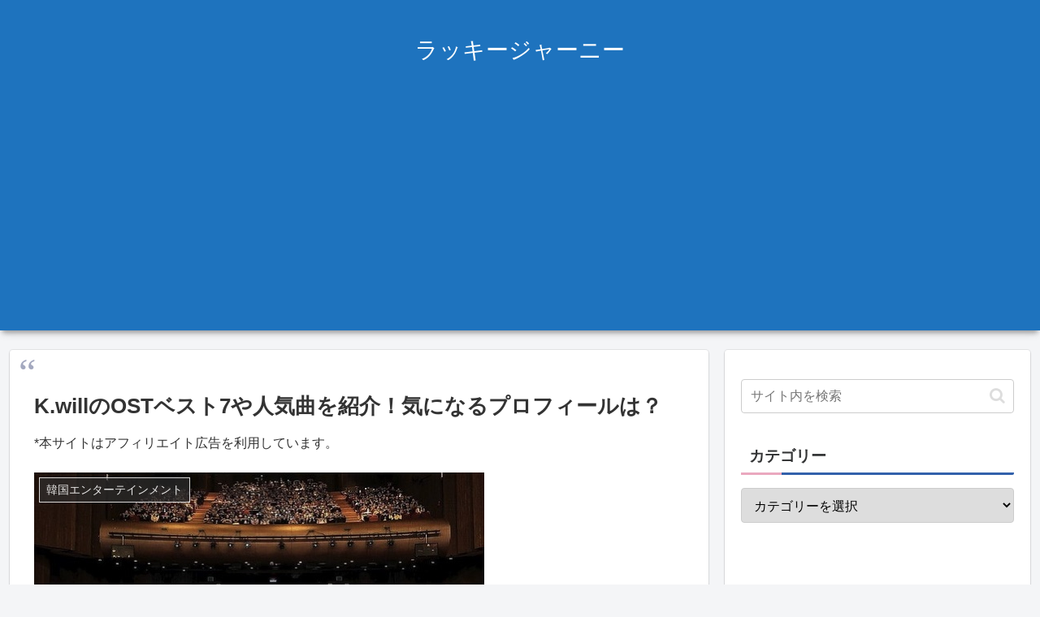

--- FILE ---
content_type: text/html; charset=utf-8
request_url: https://www.google.com/recaptcha/api2/aframe
body_size: 268
content:
<!DOCTYPE HTML><html><head><meta http-equiv="content-type" content="text/html; charset=UTF-8"></head><body><script nonce="-8l2w8ZVeN0z8nuFy8Ompg">/** Anti-fraud and anti-abuse applications only. See google.com/recaptcha */ try{var clients={'sodar':'https://pagead2.googlesyndication.com/pagead/sodar?'};window.addEventListener("message",function(a){try{if(a.source===window.parent){var b=JSON.parse(a.data);var c=clients[b['id']];if(c){var d=document.createElement('img');d.src=c+b['params']+'&rc='+(localStorage.getItem("rc::a")?sessionStorage.getItem("rc::b"):"");window.document.body.appendChild(d);sessionStorage.setItem("rc::e",parseInt(sessionStorage.getItem("rc::e")||0)+1);localStorage.setItem("rc::h",'1768520684426');}}}catch(b){}});window.parent.postMessage("_grecaptcha_ready", "*");}catch(b){}</script></body></html>